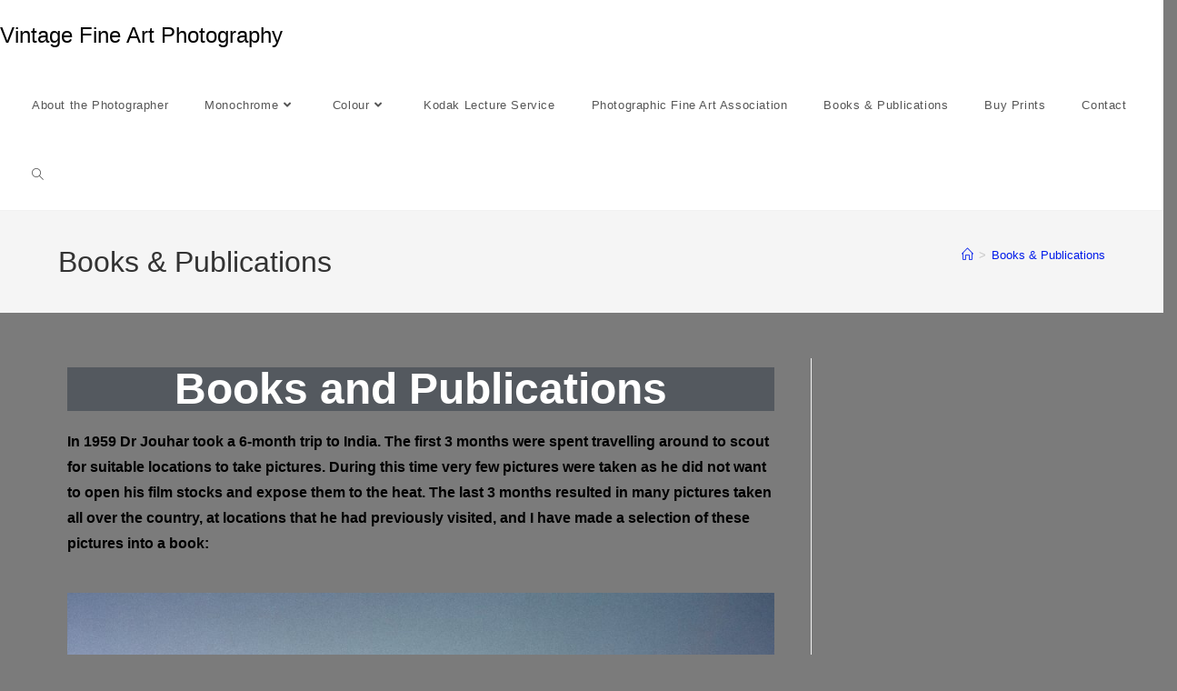

--- FILE ---
content_type: text/css
request_url: https://www.sdjouhar.com/wp-content/uploads/elementor/css/post-22.css?ver=1767240505
body_size: 677
content:
.elementor-widget-heading .elementor-heading-title{font-family:var( --e-global-typography-primary-font-family ), Sans-serif;font-weight:var( --e-global-typography-primary-font-weight );color:var( --e-global-color-primary );}.elementor-22 .elementor-element.elementor-element-939b9f3 > .elementor-widget-container{background-color:#54595F;}.elementor-22 .elementor-element.elementor-element-939b9f3{text-align:center;}.elementor-22 .elementor-element.elementor-element-939b9f3 .elementor-heading-title{font-family:"Muli", Sans-serif;font-size:48px;font-weight:600;color:#FFFFFF;}.elementor-widget-text-editor{font-family:var( --e-global-typography-text-font-family ), Sans-serif;font-weight:var( --e-global-typography-text-font-weight );color:var( --e-global-color-text );}.elementor-widget-text-editor.elementor-drop-cap-view-stacked .elementor-drop-cap{background-color:var( --e-global-color-primary );}.elementor-widget-text-editor.elementor-drop-cap-view-framed .elementor-drop-cap, .elementor-widget-text-editor.elementor-drop-cap-view-default .elementor-drop-cap{color:var( --e-global-color-primary );border-color:var( --e-global-color-primary );}.elementor-22 .elementor-element.elementor-element-b91c893 > .elementor-widget-container{margin:0px 0px 0px 0px;padding:0px 0px 0px 0px;}.elementor-22 .elementor-element.elementor-element-b91c893{font-family:"Muli", Sans-serif;font-size:16px;font-weight:800;color:#000000;}.elementor-widget-image .widget-image-caption{color:var( --e-global-color-text );font-family:var( --e-global-typography-text-font-family ), Sans-serif;font-weight:var( --e-global-typography-text-font-weight );}.elementor-widget-button .elementor-button{background-color:var( --e-global-color-accent );font-family:var( --e-global-typography-accent-font-family ), Sans-serif;font-weight:var( --e-global-typography-accent-font-weight );}.elementor-22 .elementor-element.elementor-element-1d32b13 .elementor-button{background-color:#000000;font-family:"Muli", Sans-serif;fill:#FFFFFF;color:#FFFFFF;}.elementor-22 .elementor-element.elementor-element-1d32b13 > .elementor-widget-container{background-color:#000000;}.elementor-widget-divider{--divider-color:var( --e-global-color-secondary );}.elementor-widget-divider .elementor-divider__text{color:var( --e-global-color-secondary );font-family:var( --e-global-typography-secondary-font-family ), Sans-serif;font-weight:var( --e-global-typography-secondary-font-weight );}.elementor-widget-divider.elementor-view-stacked .elementor-icon{background-color:var( --e-global-color-secondary );}.elementor-widget-divider.elementor-view-framed .elementor-icon, .elementor-widget-divider.elementor-view-default .elementor-icon{color:var( --e-global-color-secondary );border-color:var( --e-global-color-secondary );}.elementor-widget-divider.elementor-view-framed .elementor-icon, .elementor-widget-divider.elementor-view-default .elementor-icon svg{fill:var( --e-global-color-secondary );}.elementor-22 .elementor-element.elementor-element-fa348ea{--divider-border-style:solid;--divider-color:#000;--divider-border-width:3.6px;}.elementor-22 .elementor-element.elementor-element-fa348ea .elementor-divider-separator{width:74%;margin:0 auto;margin-center:0;}.elementor-22 .elementor-element.elementor-element-fa348ea .elementor-divider{text-align:center;padding-block-start:7px;padding-block-end:7px;}.elementor-22 .elementor-element.elementor-element-1a22c4a{text-align:center;}.elementor-22 .elementor-element.elementor-element-1a22c4a .elementor-heading-title{font-family:"Muli", Sans-serif;font-size:48px;color:#000000;}.elementor-widget-accordion .elementor-accordion-icon, .elementor-widget-accordion .elementor-accordion-title{color:var( --e-global-color-primary );}.elementor-widget-accordion .elementor-accordion-icon svg{fill:var( --e-global-color-primary );}.elementor-widget-accordion .elementor-active .elementor-accordion-icon, .elementor-widget-accordion .elementor-active .elementor-accordion-title{color:var( --e-global-color-accent );}.elementor-widget-accordion .elementor-active .elementor-accordion-icon svg{fill:var( --e-global-color-accent );}.elementor-widget-accordion .elementor-accordion-title{font-family:var( --e-global-typography-primary-font-family ), Sans-serif;font-weight:var( --e-global-typography-primary-font-weight );}.elementor-widget-accordion .elementor-tab-content{color:var( --e-global-color-text );font-family:var( --e-global-typography-text-font-family ), Sans-serif;font-weight:var( --e-global-typography-text-font-weight );}.elementor-22 .elementor-element.elementor-element-f003607 .elementor-accordion-icon, .elementor-22 .elementor-element.elementor-element-f003607 .elementor-accordion-title{color:#000000;}.elementor-22 .elementor-element.elementor-element-f003607 .elementor-accordion-icon svg{fill:#000000;}.elementor-22 .elementor-element.elementor-element-f003607 .elementor-accordion-title{font-family:"Muli", Sans-serif;font-size:16px;font-weight:800;}.elementor-22 .elementor-element.elementor-element-f003607 .elementor-tab-content{background-color:#54595F;color:#FFFFFF;font-family:"Muli", Sans-serif;font-size:16px;font-weight:400;letter-spacing:1px;}